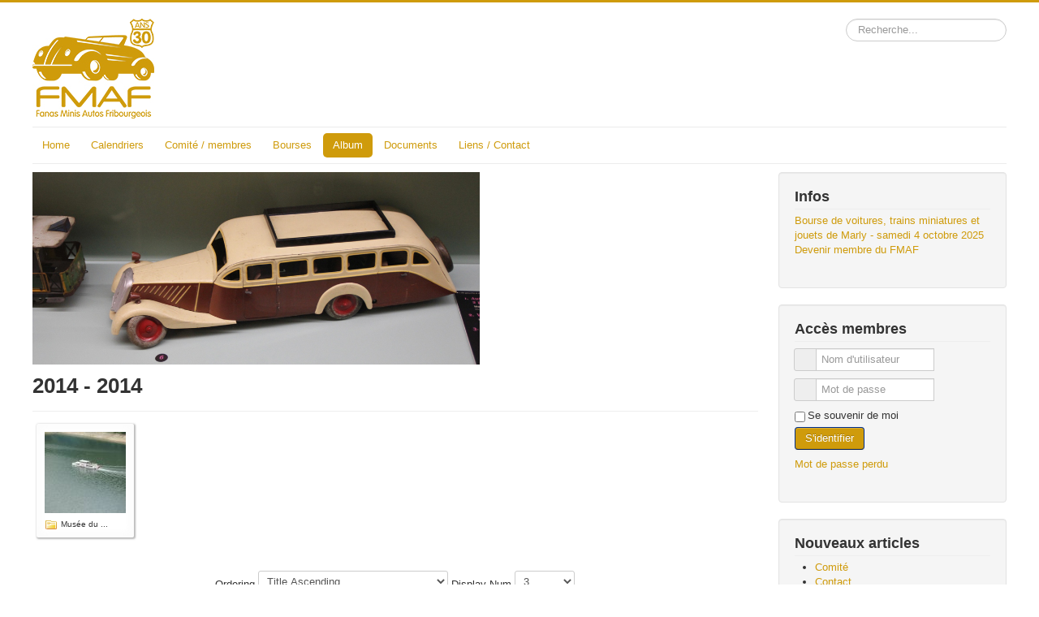

--- FILE ---
content_type: text/html; charset=utf-8
request_url: http://www.fmaf.ch/index.php?option=com_phocagallery&view=category&id=2&Itemid=267
body_size: 4733
content:
<!DOCTYPE html>
<html lang="fr-fr" dir="ltr">
<head>
	<meta name="viewport" content="width=device-width, initial-scale=1.0" />
	<meta charset="utf-8" />
	<meta name="keywords" content="FMAF miniatures automobiles petites voitures" />
	<meta name="description" content="Site du club de modélisme Fanas minis autos fribourgeois à Marly" />
	<meta name="generator" content="Joomla! - Open Source Content Management" />
	<title>Fanas Minis Autos Fribourgeois - FMAF - 2014 - 2014</title>
	<link href="/templates/protostar/favicon.ico" rel="shortcut icon" type="image/vnd.microsoft.icon" />
	<link href="http://www.fmaf.ch/index.php?option=com_search&amp;view=category&amp;id=2&amp;Itemid=267&amp;format=opensearch" rel="search" title="Valider Fanas Minis Autos Fribourgeois - FMAF" type="application/opensearchdescription+xml" />
	<link href="/media/com_phocagallery/css/main/phocagallery.css" rel="stylesheet" />
	<link href="/media/com_phocagallery/css/main/rating.css" rel="stylesheet" />
	<link href="/media/com_phocagallery/css/custom/default.css" rel="stylesheet" />
	<link href="/media/system/css/modal.css?fc042e71af47a12d51b94b914a128833" rel="stylesheet" />
	<link href="/templates/protostar/css/template.css?fc042e71af47a12d51b94b914a128833" rel="stylesheet" />
	<link href="http://www.fmaf.ch/components/com_comprofiler/plugin/templates/default/bootstrap.css?v=4fee108a3ff00a97" rel="stylesheet" />
	<link href="http://www.fmaf.ch/components/com_comprofiler/plugin/templates/default/fontawesome.css?v=4fee108a3ff00a97" rel="stylesheet" />
	<link href="http://www.fmaf.ch/components/com_comprofiler/plugin/templates/default/template.css?v=4fee108a3ff00a97" rel="stylesheet" />
	<style>

	body.site {
		border-top: 3px solid #cf9b0b;
		background-color: #f4f6f7;
	}
	a {
		color: #cf9b0b;
	}
	.nav-list > .active > a,
	.nav-list > .active > a:hover,
	.dropdown-menu li > a:hover,
	.dropdown-menu .active > a,
	.dropdown-menu .active > a:hover,
	.nav-pills > .active > a,
	.nav-pills > .active > a:hover,
	.btn-primary {
		background: #cf9b0b;
	}div.mod_search93 input[type="search"]{ width:auto; }
	</style>
	<script type="application/json" class="joomla-script-options new">{"csrf.token":"ed0c604934775540b21c53376b5980e2","system.paths":{"root":"","base":""},"system.keepalive":{"interval":840000,"uri":"\/index.php?option=com_ajax&amp;format=json"}}</script>
	<script src="/media/system/js/mootools-core.js?fc042e71af47a12d51b94b914a128833"></script>
	<script src="/media/system/js/core.js?fc042e71af47a12d51b94b914a128833"></script>
	<script src="/media/system/js/mootools-more.js?fc042e71af47a12d51b94b914a128833"></script>
	<script src="/media/system/js/modal.js?fc042e71af47a12d51b94b914a128833"></script>
	<script src="/media/jui/js/jquery.min.js?fc042e71af47a12d51b94b914a128833"></script>
	<script src="/media/jui/js/jquery-noconflict.js?fc042e71af47a12d51b94b914a128833"></script>
	<script src="/media/jui/js/jquery-migrate.min.js?fc042e71af47a12d51b94b914a128833"></script>
	<script src="/media/jui/js/bootstrap.min.js?fc042e71af47a12d51b94b914a128833"></script>
	<script src="/templates/protostar/js/template.js?fc042e71af47a12d51b94b914a128833"></script>
	<!--[if lt IE 9]><script src="/media/jui/js/html5.js?fc042e71af47a12d51b94b914a128833"></script><![endif]-->
	<!--[if lt IE 9]><script src="/media/system/js/polyfill.event.js?fc042e71af47a12d51b94b914a128833"></script><![endif]-->
	<script src="/media/system/js/keepalive.js?fc042e71af47a12d51b94b914a128833"></script>
	<!--[if lt IE 9]><script src="/media/system/js/html5fallback.js?fc042e71af47a12d51b94b914a128833"></script><![endif]-->
	<script>

		jQuery(function($) {
			SqueezeBox.initialize({});
			initSqueezeBox();
			$(document).on('subform-row-add', initSqueezeBox);

			function initSqueezeBox(event, container)
			{
				SqueezeBox.assign($(container || document).find('a.pg-modal-button').get(), {
					parse: 'rel'
				});
			}
		});

		window.jModalClose = function () {
			SqueezeBox.close();
		};

		// Add extra modal close functionality for tinyMCE-based editors
		document.onreadystatechange = function () {
			if (document.readyState == 'interactive' && typeof tinyMCE != 'undefined' && tinyMCE)
			{
				if (typeof window.jModalClose_no_tinyMCE === 'undefined')
				{
					window.jModalClose_no_tinyMCE = typeof(jModalClose) == 'function'  ?  jModalClose  :  false;

					jModalClose = function () {
						if (window.jModalClose_no_tinyMCE) window.jModalClose_no_tinyMCE.apply(this, arguments);
						tinyMCE.activeEditor.windowManager.close();
					};
				}

				if (typeof window.SqueezeBoxClose_no_tinyMCE === 'undefined')
				{
					if (typeof(SqueezeBox) == 'undefined')  SqueezeBox = {};
					window.SqueezeBoxClose_no_tinyMCE = typeof(SqueezeBox.close) == 'function'  ?  SqueezeBox.close  :  false;

					SqueezeBox.close = function () {
						if (window.SqueezeBoxClose_no_tinyMCE)  window.SqueezeBoxClose_no_tinyMCE.apply(this, arguments);
						tinyMCE.activeEditor.windowManager.close();
					};
				}
			}
		};
		
	</script>
	<style type="text/css">
#pg-msnr-container {
   margin: 0 auto;
}
.pg-cv-box {
   max-height: 120px;
   max-width: 100px;
}
.pg-cv-box-stat {
   max-height: 140px;
   max-width: 100px;
}
.pg-cv-box-img {
   max-height: 100px;
   max-width: 100px;
}
</style>

</head>
<body class="site com_phocagallery view-category no-layout no-task itemid-267 fluid">
	<!-- Body -->
	<div class="body" id="top">
		<div class="container-fluid">
			<!-- Header -->
			<header class="header" role="banner">
				<div class="header-inner clearfix">
					<a class="brand pull-left" href="/">
						<img src="http://www.fmaf.ch/images/logo_fmaf_30ans_web.jpg" alt="Fanas Minis Autos Fribourgeois - FMAF" />											</a>
					<div class="header-search pull-right">
						<div class="search mod_search93">
	<form action="/index.php?option=com_phocagallery&amp;view=category&amp;id=2&amp;Itemid=267" method="post" class="form-inline" role="search">
		<label for="mod-search-searchword93" class="element-invisible">Rechercher</label> <input name="searchword" id="mod-search-searchword93" maxlength="200"  class="inputbox search-query input-medium" type="search" size="20" placeholder="Recherche..." />		<input type="hidden" name="task" value="search" />
		<input type="hidden" name="option" value="com_search" />
		<input type="hidden" name="Itemid" value="267" />
	</form>
</div>

					</div>
				</div>
			</header>
							<nav class="navigation" role="navigation">
					<div class="navbar pull-left">
						<a class="btn btn-navbar collapsed" data-toggle="collapse" data-target=".nav-collapse">
							<span class="element-invisible">Basculer la navigation</span>
							<span class="icon-bar"></span>
							<span class="icon-bar"></span>
							<span class="icon-bar"></span>
						</a>
					</div>
					<div class="nav-collapse">
						<ul class="nav menu nav-pills mod-list">
<li class="item-101 default parent"><a href="/index.php?option=com_content&amp;view=article&amp;id=1&amp;Itemid=101" >Home</a></li><li class="item-108 parent"><a href="/index.php?option=com_content&amp;view=article&amp;id=2&amp;Itemid=108" >Calendriers</a></li><li class="item-111"><a href="/index.php?option=com_content&amp;view=article&amp;id=9&amp;Itemid=111" >Comité / membres</a></li><li class="item-113 parent"><a href="/index.php?option=com_content&amp;view=article&amp;id=5&amp;Itemid=113" >Bourses</a></li><li class="item-119 active deeper parent"><a href="/index.php?option=com_phocagallery&amp;view=category&amp;id=15&amp;Itemid=119" >Album</a><ul class="nav-child unstyled small"><li class="item-397"><a href="/index.php?option=com_phocagallery&amp;view=category&amp;id=15&amp;Itemid=397" >2018</a></li><li class="item-323"><a href="/index.php?option=com_phocagallery&amp;view=category&amp;id=12&amp;Itemid=323" >2017</a></li><li class="item-374"><a href="/index.php?option=com_phocagallery&amp;view=category&amp;id=5&amp;Itemid=374" >2016</a></li><li class="item-268"><a href="/index.php?option=com_phocagallery&amp;view=category&amp;id=1&amp;Itemid=268" >2015</a></li><li class="item-267 current active"><a href="/index.php?option=com_phocagallery&amp;view=category&amp;id=2&amp;Itemid=267" >2014</a></li><li class="item-497"><a href="/index.php?option=com_phocagallery&amp;view=category&amp;id=22&amp;Itemid=497" >2019</a></li><li class="item-498"><a href="/index.php?option=com_phocagallery&amp;view=category&amp;id=24&amp;Itemid=498" >2020</a></li><li class="item-523"><a href="/index.php?option=com_phocagallery&amp;view=category&amp;id=26&amp;Itemid=523" >2021</a></li></ul></li><li class="item-132 parent"><a href="/index.php?option=com_edocman&amp;view=category&amp;id=1&amp;Itemid=132" >Documents</a></li><li class="item-135 parent"><a href="/index.php?option=com_contact&amp;view=category&amp;id=15&amp;Itemid=135" >Liens / Contact</a></li></ul>

					</div>
				</nav>
						
			<div class="row-fluid">
								<main id="content" role="main" class="span9">
					<!-- Begin Content -->
							<div class="moduletable">
						

<div class="custom"  >
	<p><img src="/images/images_bg/IMG_7501-copie.JPG" alt="Blue Flower" width="551" height="237" /></p></div>
		</div>
	
					<div id="system-message-container">
	</div>

					<div id="phocagallery" class="pg-category-view pg-cv"><div class="page-header"><h1>2014 - 2014</h1></div><div id="pg-icons"></div><div style="clear:both"></div><div id="pg-msnr-container" class="pg-msnr-container">

<div class="pg-cv-box item">
 <div class="pg-cv-box-img pg-box1">
  <div class="pg-box2">
   <div class="pg-box3">
<a class="" href="/index.php?option=com_phocagallery&amp;view=category&amp;id=3:musee-du-jouet-moirans-en-montagne&amp;Itemid=267" ><img src="/images/phocagallery/Moiran-en-Montagne/thumbs/phoca_thumb_m_img_7470.jpg" alt="" class="pg-cat-image" /></a>
</div></div></div>
<div class="pg-box-img-bottom">
<div class="pg-cv-name pg-cv-folder">Musée du ...</div></div>
</div>
</div>
<div class="ph-cb">&nbsp;</div><form action="http://www.fmaf.ch/index.php?option=com_phocagallery&amp;view=category&amp;id=2&amp;Itemid=267" method="post" name="adminForm">
<div class="pagination pagination-centered">Ordering&nbsp;<select id="imgordering" name="imgordering" class="inputbox" size="1" onchange="this.form.submit()">
	<option value="1">Ordering Ascending</option>
	<option value="2">Ordering Descending</option>
	<option value="3" selected="selected">Title Ascending</option>
	<option value="4">Title Descending</option>
	<option value="5">Date Ascending</option>
	<option value="6">Date Descending</option>
	<option value="11">Rating Count Ascending</option>
	<option value="12">Rating Count Descending</option>
	<option value="13">Rating Ascending</option>
	<option value="14">Rating Descending</option>
	<option value="15">Hits Ascending</option>
	<option value="16">Hits Descending</option>
</select>
Display Num&nbsp;<select id="limit" name="limit" class="inputbox input-mini" size="1" onchange="this.form.submit()">
	<option value="3">3</option>
	<option value="0">All</option>
</select>
<div class="counter pull-right"></div><div class="pagination pagination-centered"></div></div>
<input type="hidden" name="controller" value="category" /><input type="hidden" name="ed0c604934775540b21c53376b5980e2" value="1" /></form><div class="ph-cb pg-cv-paginaton">&nbsp;</div><div style="text-align:right;color:#ccc;display:block">Powered by <a href="http://www.phoca.cz/phocagallery">Phoca Gallery</a></div></div>
					<div class="clearfix"></div>
					<div aria-label="Breadcrumbs" role="navigation">
	<ul itemscope itemtype="https://schema.org/BreadcrumbList" class="breadcrumb">
					<li>
				Vous êtes ici : &#160;
			</li>
		
						<li itemprop="itemListElement" itemscope itemtype="https://schema.org/ListItem">
											<a itemprop="item" href="/index.php?option=com_content&amp;view=article&amp;id=1&amp;Itemid=101" class="pathway"><span itemprop="name">Accueil</span></a>
					
											<span class="divider">
							<img src="/media/system/images/arrow.png" alt="" />						</span>
										<meta itemprop="position" content="1">
				</li>
							<li itemprop="itemListElement" itemscope itemtype="https://schema.org/ListItem">
											<a itemprop="item" href="/index.php?option=com_phocagallery&amp;view=category&amp;id=15&amp;Itemid=119" class="pathway"><span itemprop="name">Album</span></a>
					
											<span class="divider">
							<img src="/media/system/images/arrow.png" alt="" />						</span>
										<meta itemprop="position" content="2">
				</li>
							<li itemprop="itemListElement" itemscope itemtype="https://schema.org/ListItem" class="active">
					<span itemprop="name">
						2014					</span>
					<meta itemprop="position" content="3">
				</li>
				</ul>
</div>

					<!-- End Content -->
				</main>
									<div id="aside" class="span3">
						<!-- Begin Right Sidebar -->
						<div class="well _menu"><h3 class="page-header">Infos</h3><ul class="nav menu mod-list">
<li class="item-104"><a href="/index.php?option=com_content&amp;view=article&amp;id=5&amp;Itemid=104" >Bourse de voitures, trains miniatures et jouets de Marly - samedi 4 octobre 2025</a></li><li class="item-137"><a href="/index.php?option=com_edocman&amp;view=category&amp;id=3&amp;Itemid=137" >Devenir membre du FMAF</a></li></ul>
</div><div class="well "><h3 class="page-header">Accès membres</h3><form action="http://www.fmaf.ch/index.php?option=com_comprofiler&amp;view=login&amp;Itemid=176" method="post" id="login-form" class="form-inline cbLoginForm">
	<input type="hidden" name="option" value="com_comprofiler" />
	<input type="hidden" name="view" value="login" />
	<input type="hidden" name="op2" value="login" />
	<input type="hidden" name="return" value="B:aHR0cDovL3d3dy5mbWFmLmNoL2luZGV4LnBocD9vcHRpb249Y29tX3Bob2NhZ2FsbGVyeSZhbXA7dmlldz1jYXRlZ29yeSZhbXA7aWQ9MiZhbXA7SXRlbWlkPTI2Nw==" />
	<input type="hidden" name="message" value="0" />
	<input type="hidden" name="loginfrom" value="loginmodule" />
	<input type="hidden" name="cbsecuritym3" value="cbm_582bc8ee_72653254_2b7a38edf9eca8ee0385ac880d72fb7d" />
						<div class="userdata">
			<div id="form-login-username" class="control-group">
				<div class="controls">
																									<div class="input-prepend input-append">
								<span class="add-on">
									<span class="cb_template cb_template_default">
										<span class="cbModuleUsernameIcon fa fa-user" title="Nom d'utilisateur"></span>
									</span>
								</span>
								<input id="modlgn-username" type="text" name="username" class="input-small" size="14" placeholder="Nom d'utilisateur" />
							</div>
															</div>
			</div>
			<div id="form-login-password" class="control-group">
				<div class="controls">
																									<div class="input-prepend input-append">
								<span class="add-on">
									<span class="cb_template cb_template_default">
										<span class="cbModulePasswordIcon fa fa-lock" title="Mot de passe"></span>
									</span>
								</span>
								<input id="modlgn-passwd" type="password" name="passwd" class="input-small" size="14" placeholder="Mot de passe"  />
							</div>
															</div>
			</div>
										<div id="form-login-remember" class="control-group checkbox">
					<label for="modlgn-remember" class="col-form-label">Se souvenir de moi</label>
					<input id="modlgn-remember" type="checkbox" name="remember" class="inputbox" value="yes" />
				</div>
									<div id="form-login-submit" class="control-group">
				<div class="controls">
					<button type="submit" name="Submit" class="btn btn-primary">
																			S'identifier											</button>
				</div>
			</div>
					</div>
				<ul id="form-login-links" class="unstyled">
							<li id="form-login-forgot">
					<a href="http://www.fmaf.ch/index.php?option=com_comprofiler&amp;view=lostpassword&amp;Itemid=178">
																			Mot de passe perdu											</a>
				</li>
								</ul>
				</form>
</div><div class="well "><h3 class="page-header">Nouveaux articles</h3><ul class="latestnews mod-list">
	<li itemscope itemtype="https://schema.org/Article">
		<a href="/index.php?option=com_content&amp;view=article&amp;id=9:comite&amp;catid=2&amp;Itemid=111" itemprop="url">
			<span itemprop="name">
				Comité			</span>
		</a>
	</li>
	<li itemscope itemtype="https://schema.org/Article">
		<a href="/index.php?option=com_content&amp;view=article&amp;id=8:contact&amp;catid=2&amp;Itemid=161" itemprop="url">
			<span itemprop="name">
				Contact			</span>
		</a>
	</li>
	<li itemscope itemtype="https://schema.org/Article">
		<a href="/index.php?option=com_content&amp;view=article&amp;id=7:bourses-expositions&amp;catid=2&amp;Itemid=121" itemprop="url">
			<span itemprop="name">
				Bourses / Expositions			</span>
		</a>
	</li>
	<li itemscope itemtype="https://schema.org/Article">
		<a href="/index.php?option=com_content&amp;view=article&amp;id=6:qu-est-ce-que-le-fmaf&amp;catid=2&amp;Itemid=120" itemprop="url">
			<span itemprop="name">
				Qu'est-ce que le FMAF?			</span>
		</a>
	</li>
	<li itemscope itemtype="https://schema.org/Article">
		<a href="/index.php?option=com_content&amp;view=article&amp;id=5:bourse-de-marly&amp;catid=8&amp;Itemid=104" itemprop="url">
			<span itemprop="name">
				Bourse voitures, trains miniatures et jouets de Marly - samedi 4 octobre 2025			</span>
		</a>
	</li>
</ul>
</div>
						<!-- End Right Sidebar -->
					</div>
							</div>
		</div>
	</div>
	<!-- Footer -->
	<footer class="footer" role="contentinfo">
		<div class="container-fluid">
			<hr />
			
			<p class="pull-right">
				<a href="#top" id="back-top">
					Haut de page				</a>
			</p>
			<p>
				&copy; 2026 Fanas Minis Autos Fribourgeois - FMAF			</p>
		</div>
	</footer>
	
</body>
</html>
